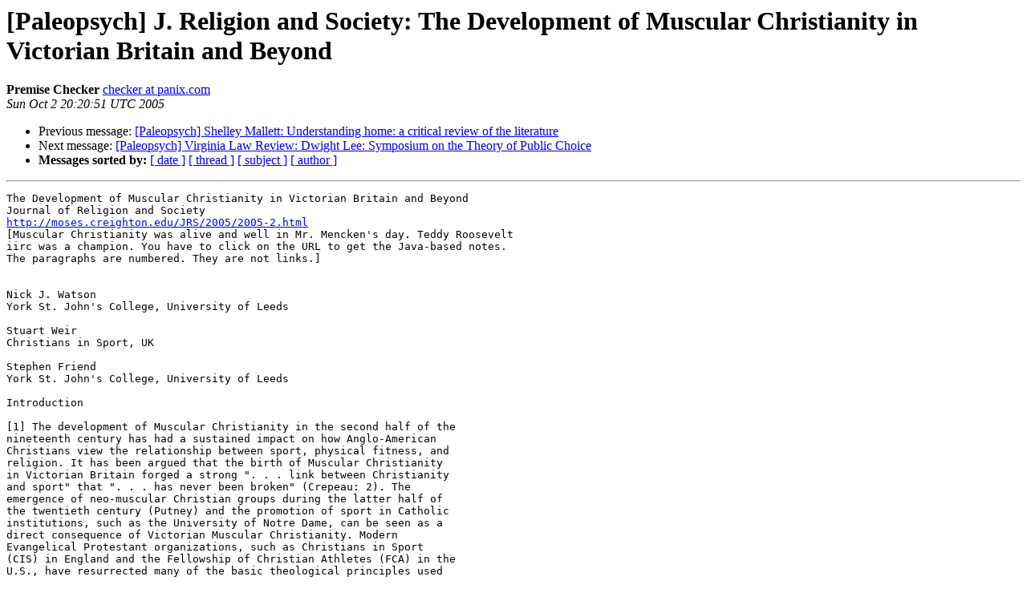

--- FILE ---
content_type: text/html
request_url: http://lists.extropy.org/pipermail/paleopsych/2005-October/004282.html
body_size: 26185
content:
<!DOCTYPE HTML PUBLIC "-//W3C//DTD HTML 3.2//EN">
<HTML>
 <HEAD>
   <TITLE> [Paleopsych] J. Religion and Society: The Development of Muscular Christianity in Victorian Britain and Beyond
   </TITLE>
   <LINK REL="Index" HREF="index.html" >
   <LINK REL="made" HREF="mailto:paleopsych%40lists.extropy.org?Subject=Re%3A%20%5BPaleopsych%5D%20J.%20Religion%20and%20Society%3A%20The%20Development%20of%20Muscular%0A%20Christianity%20in%20Victorian%20Britain%20and%20Beyond&In-Reply-To=%3CPine.NEB.4.63.0509301641400.22303%40panix3.panix.com%3E">
   <META NAME="robots" CONTENT="index,nofollow">
   <META http-equiv="Content-Type" content="text/html; charset=us-ascii">
   <LINK REL="Previous"  HREF="004281.html">
   <LINK REL="Next"  HREF="004283.html">
 </HEAD>
 <BODY BGCOLOR="#ffffff">
   <H1>[Paleopsych] J. Religion and Society: The Development of Muscular Christianity in Victorian Britain and Beyond</H1>
    <B>Premise Checker</B> 
    <A HREF="mailto:paleopsych%40lists.extropy.org?Subject=Re%3A%20%5BPaleopsych%5D%20J.%20Religion%20and%20Society%3A%20The%20Development%20of%20Muscular%0A%20Christianity%20in%20Victorian%20Britain%20and%20Beyond&In-Reply-To=%3CPine.NEB.4.63.0509301641400.22303%40panix3.panix.com%3E"
       TITLE="[Paleopsych] J. Religion and Society: The Development of Muscular Christianity in Victorian Britain and Beyond">checker at panix.com
       </A><BR>
    <I>Sun Oct  2 20:20:51 UTC 2005</I>
    <P><UL>
        <LI>Previous message: <A HREF="004281.html">[Paleopsych] Shelley Mallett: Understanding home: a critical review of the literature
</A></li>
        <LI>Next message: <A HREF="004283.html">[Paleopsych] Virginia Law Review: Dwight Lee: Symposium on the Theory of Public Choice
</A></li>
         <LI> <B>Messages sorted by:</B> 
              <a href="date.html#4282">[ date ]</a>
              <a href="thread.html#4282">[ thread ]</a>
              <a href="subject.html#4282">[ subject ]</a>
              <a href="author.html#4282">[ author ]</a>
         </LI>
       </UL>
    <HR>  
<!--beginarticle-->
<PRE>The Development of Muscular Christianity in Victorian Britain and Beyond
Journal of Religion and Society
<A HREF="http://moses.creighton.edu/JRS/2005/2005-2.html">http://moses.creighton.edu/JRS/2005/2005-2.html</A>
[Muscular Christianity was alive and well in Mr. Mencken's day. Teddy Roosevelt 
iirc was a champion. You have to click on the URL to get the Java-based notes. 
The paragraphs are numbered. They are not links.]


Nick J. Watson
York St. John's College, University of Leeds

Stuart Weir
Christians in Sport, UK

Stephen Friend
York St. John's College, University of Leeds

Introduction

[1] The development of Muscular Christianity in the second half of the
nineteenth century has had a sustained impact on how Anglo-American
Christians view the relationship between sport, physical fitness, and
religion. It has been argued that the birth of Muscular Christianity
in Victorian Britain forged a strong &quot;. . . link between Christianity
and sport&quot; that &quot;. . . has never been broken&quot; (Crepeau: 2). The
emergence of neo-muscular Christian groups during the latter half of
the twentieth century (Putney) and the promotion of sport in Catholic
institutions, such as the University of Notre Dame, can be seen as a
direct consequence of Victorian Muscular Christianity. Modern
Evangelical Protestant organizations, such as Christians in Sport
(CIS) in England and the Fellowship of Christian Athletes (FCA) in the
U.S., have resurrected many of the basic theological principles used
to promote sport and physical fitness in Victorian Britain.

[2] The basic premise of Victorian Muscular Christianity was that
participation in sport could contribute to the development of
Christian morality, physical fitness, and &quot;manly&quot; character. The term
was first adopted in the 1850s to portray the characteristics of
Charles Kingsley (1819-1875) and Thomas Hughes' (1822-1896) novels.
Both Kingsley and Hughes were keen sportsmen and advocates of the
strenuous life. Fishing, hunting, and camping were Kingsley's favorite
pastimes, which he saw as a &quot;counterbalance&quot; to &quot;. . . education and
bookishness&quot; (Bloomfield: 174). Hughes was a boxing coach and
established an athletics track and field program and cricket team at
the Working Men's College in London where he eventually became
Principal (Redmond). Not just writers but social critics, Kingsley and
Hughes were heavily involved in the Christian Socialist movement and
believed that the Anglican Church had become weakened by a culture of
effeminacy (Putney). Kingsley supported the idea that godliness was
compatible with manliness and viewed manliness as an &quot;antidote to the
poison of effeminacy - the most insidious weapon of the Tractarians -
which was sapping the vitality of the Anglican Church&quot; (Newsome: 207).
From this, the doctrine of Muscular Christianity was adopted as a
response to the perceived puritanical and ascetic religiosity of the
Tractarians, later known as the Oxford Movement.

[3] Aside from the religious motivations for the evolution and
advancement of Muscular Christianity, the Victorians' preoccupation
with health is arguably the most significant factor. &quot;No topic more
occupied the Victorian mind than Health . . . they invented, revived,
or imported from abroad a multitude of athletic recreations, and
England became in Sir Charles Tennyson's words, the world's game
master&quot; (Haley: 3). Haley suggests there were three main reasons for
the prominence of the concept of the healthy body in the
mid-nineteenth century.

[4] First, the Industrial Revolution brought about a Leisure
Revolution within the working class population (Cunningham) and played
a major role in focusing the Victorian psyche on health.
Paradoxically, the automation of industry had led to sedentary
lifestyles and as a consequence an exponential rise in cardio-vascular
and respiratory disease. In addition, poor conditions and long arduous
working hours in the factories resulted in many contracting
occupational diseases. Second, the nineteenth century witnessed a
number of major developments in medical science. The founding of
physiology as a distinct discipline separate from biological science,
and the emergence of physiological psychology engendered a holistic
understanding of health and an emphasis on the mind-body connection.
Third, and often less publicized, there was a real threat of war from
a number of European countries and the Americans. Responding to this,
the intelligentsia saw the need to protect the British Empire and
produce leaders that were well educated and &quot;manly&quot; (Haley). Kingsley
and Hughes, amongst other Protestant elite, saw Muscular Christianity
as an appropriate vehicle for advancing British imperialism and
increasing the health and well-being of the nation (Putney). Through
the medium of sport, Kingsley saw the potential for spiritual, moral,
and physical development:

. . . in the playing field boys acquire virtues which no books can
give them; not merely daring and endurance, but, better still temper,
self-restraint, fairness, honor, unenvious approbation of another's
success, and all that `give and take'of life which stand a man in good
stead when he goes forth into the world, and without which, indeed,
his success is always maimed and partial (Kingsley cited in Haley:
119).

[5] The aim of this essay is to provide an understanding of the
historical and theological development of Muscular Christianity in
Victorian Britain and how this has contributed to the relationship
that exists between Christianity and Sport today. Discussion will
focus on the historical and theological roots of the movement and its
manifestation in the late twentieth^ and twenty-first century.

Historical and Theological Roots of Muscular Christianity

[6] The origins of Muscular Christianity can be traced back to the New
Testament where St. Paul and others used athletic metaphors to help
describe the challenges of the Christian life (1 Corinthians 6:19;
9:24-25; and 2 Timothy. 4: 7).[1]&lt;1&gt; However, the explicit advocacy of
sport and exercise, in the guise of Muscular Christianity, did not
evolve until the mid-nineteenth century in Britain, and the source of
the idiom has been a point of debate amongst scholars (Redmond). It is
commonly accepted that a review of Charles Kingsley's Two Years Ago
(1857) for the Saturday Review, written by the cleric T.C. Sandars was
the first place the term appeared (Simon and Bradley). Ironically,
Kingsley abhorred it and wrote a vitriolic response to the author who
had used &quot;. . . that painful, if not offensive term, `Muscular
Christianity'&quot; (Haley: 109). Thomas Hughes, a friend and supporter of
Kingsley, then used the concept in a follow-up to Tom Brown's
Schooldays (1857), called Tom Brown at Oxford (1861). In contrast to
Kingsley, who seemed worried about the negative connotations that may
have been attached to the secular phrase &quot;muscular&quot;, Hughes used it to
promote the athleticism that was so pervasive in his novels (Winn).
This said, Rosen notes that he was careful to clearly distinguish the
concept of &quot;muscular Christians&quot; from the &quot;musclemen&quot; (athletes
without Christian beliefs): &quot;the only point in common between the two
being, that both hold it to be a good thing to have strong and
well-exercised bodies . . . Here all likeness ends&quot;, the Christian
belief is &quot;. . . that a man's body is given him to be trained and
brought into subjection and then used for the protection of the weak,
the advancement of all righteous causes&quot; (Hughes: 99).

[7] Interestingly, Redmond has noted that a closer examination of
other children's literature long before the birth of the concept in
Kingsley and Hughes shows that the general thesis of Muscular
Christianity was implicit within works published between 1762 and
1857. The work of writers, such as J.J. Rousseau, William Clarke,
Dorothy Kilner, William Howitt, and S.G. Goodrich all possess glimpses
of the Christian muscular gospel that flowered in the literature of
Kingsley and Hughes. In his classic, Emile (1762), Rousseau emphasizes
the importance of physical education in the development of moral
character: &quot;Give his body constant exercise, make it strong and
healthy in order to make him good and wise . . . The lessons the
scholars learn from one another in the playground are worth a hundred
fold more than what they learn in the classroom&quot; (cited in Redmond:
9). In conclusion, Redmond suggests neither Kingsley nor Hughes can be
accredited with the original &quot;athletic gospel&quot; but they &quot;reaped the
harvest&quot; that gave birth to the Muscular Christian movement during the
Victorian period.

[8] Their personal lives, education, and political and theological
affiliations heavily influenced Kingsley's and Hughes' ideas. The
period between 1850-1900 was characterized by social unrest and
political instability in the form of labor unrest in the working class
population and serious problems with public health (Clark). Both
Hughes and Kingsley had been sympathizers of Chartism, a political
movement that developed in response to the social injustices suffered
by the working classes. As a rector and author of social novels such
as Yeast (1848), Westward Ho! (1855), and Alton Locke (1850), Kingsley
became widely known as the &quot;Chartist clergyman&quot; (McGlynn). Following
the House of Commons' decision to reject the Chartist Petition in 1848
and the subsequent demise of Chartism, Kingsley and Hughes continued
to support the grievances of the working classes as leading proponents
of Christian Socialism. They joined forces with other Christian
Socialist thinkers such as F.D. Maurice (1805-1872), J.M. Ludlow
(1821-1911), and Thomas Arnold (1795-1842). It was Ludlow who
convinced Kingsley and Maurice that Christianity and Socialism could
be integrated to offer an antidote to the political doctrine of
Chartism (Bloomfield).

[9] Although the Christian Socialist movement had a similar goal as
Chartism, its primary focus was on providing solutions to social ills
through educational and moral change, not change in political
legislation (Norman). At the time, this was a radical idea. Before the
late 1840s, the Church of England's attitude to implementing social
reform was conservative with leading evangelicals emphasizing the
hierarchical class system, thus marginalizing the poor and
downtrodden. They saw poverty as being self-inflicted through various
sins such as self-indulgence and intemperance (Parsons). The class
system was also reinforced during the late nineteenth century by the
fashionable concept of Social Darwinism. In short, the primary concern
of the Victorian Church of England before the mid-nineteenth century
had been to &quot;save the lost&quot; (i.e., to win converts) with concern for
social welfare often coming a poor second.

[10] The Christian Socialists heavily criticized the Church's advocacy
of the classic political economy and hierarchical class structure,
which had contributed to the dehumanizing and neglect of the working
class population during the early nineteenth century (Norman). In
respect to Muscular Christianity, Kingsley had stressed the social
benefits that accrue from participation in athletic activities,
especially in terms of demolishing class divisions. Nevertheless, the
Christian Socialist idea of a classless society often concealed &quot;. . .
a deeper belief in the class system and in the bourgeois hegemony&quot;
which is personified by the middle-class boys depicted in Hughes' Tom
Brown's Schooldays (Allen: 120). And although implicit, there seems to
be what Allen calls a &quot;conceptual dilemma&quot; in Hughes' classic work,
between &quot;the classless democracy of the athletic body and the
hierarchical structure of the class system&quot; (120-21). This tension was
also evident in what Hargreaves calls a &quot;leadership cult,&quot; which
existed in middle-class public schools where society's leaders were
being nurtured.

[11] The Christian Socialists, a small but very influential group of
academics and Protestant clergy, disseminated their ideas primarily
through two journals, Politics of the People (1848-1849) and The
Christian Socialist (1850-1851). F.D. Maurice, who is recognized as
the movement's most influential and leading thinker, also founded the
Working Men's College in London in 1854, which ran evening classes,
thus acting as a vehicle to educate the working class people. The
theology that underpinned the Christian Socialist thesis and which
complemented Muscular Christianity can be mainly attributed to
Maurice. Heavily influenced by the idealism of Coleridge he believed
that the Kingdom of God should be accessible to all members of
society, a theology of universal brotherhood (Norman). In Maurice's
book The Kingdom of God (1838) and in a later controversial
publication Theological Essays (1852), he championed an Incarnational
theology, which provided an elevated view of humanity with a stress on
the importance of educating the masses to recognize their place in
God's Kingdom.

[12] During the first half of the nineteenth century, there had been
an emphasis on the Atonement within theological circles. Nevertheless,
the advent of the Christian Socialist movement, especially in the work
of Maurice, saw a shift &quot;. . . to promote the study of social and
political questions in the light of the Incarnation&quot; (Norman: 30).
This it was argued, has a sound biblical basis in the teachings of
Jesus (e.g., Mark 3:20-30; Matthew 12:25-32; Luke 4) and provided the
basis for Kingsley's theological position, which recognized the
significance of the embodied soul, and in turn the goodness of
athleticism and physical strength in the formation of character.
Donald Hall has noted that the frequent reference to the body in the
Politics for the People and other Christian Socialist literature
provides evidence that &quot;. . . the metaphors and pedagogical goals of
the Christian Socialists and muscular Christians are inextricably
linked&quot; (48). This highlights the importance and significance of
Hughes and Kingsley's work within the Christian Socialist movement and
its impact upon social and cultural change during the Victorian
period. Of the two, Kingsley has written more on the muscular
Christian ethic and deserves the credit for providing Muscular
Christianity &quot;. . . with a cohesive and conscious philosophy,
consisting equally of athleticism, patriotism, and religion&quot; (Putney:
12).

[13] It can be argued that the most significant idea to evolve from
Kingsley's corpus of writings is &quot;Christian manliness.&quot; His doctrine
of masculinity had been originally based upon his &quot;. . . instincts
which told him that the life of a clergyman was compatible with
married life and with that of a sportsman&quot; (Haley: 111). From this, he
sought to provide philosophical and theological justification for his
feelings and borrowed from a diverse group of thinkers. The
philosophical lineage of Kingsleyan masculinity is derived from
Plato's concept of thumos, which he interpreted as a primal manly
force involved in sex, morality, and fighting (Rosen). Although
Bloomfield acknowledges that it is speculative, she suggests
Kingsley's work may have also been influenced by the mystical and
occult philosophy of Emanuel Swedenborg (1688-1772). There are a
number of clear parallels in their work and perhaps most significantly
their &quot;. . . desire - to seek the relationship between soul and body&quot;
(173). Due to the influence of Plato's mind-body dualism and the
liberal philosophy of Swedenborg in his work, his more orthodox
contemporaries frequently accused Kingsley of Neo-Platonism and
Pantheism, an accusation that he angrily refuted. These philosophical
roots were formed while he was reading Classics at Cambridge
University, where he gained a first class degree. He then developed
and focused his ideas into a doctrine of social action and reform
through reading the works of, and collaborating with essayist and
social historian Thomas Carlyle (1795-1881) and theologian F.D.
Maurice.

[14] Carlyle had been influenced by the German Romanticist thought of
Herder and Goethe. In trying to synthesize what Kant had described as
the noumena and phenomena, Johan Gottfried von Herder (1744-1803) had
promoted the &quot;. . . veneration of the body as being natural, beautiful
manifestation of life and vitality, a vehicle through which, by means
of gesture, the soul could speak&quot; (Bloomfield: 180). Hence, it is
possible to trace certain elements of German Romanticism in the
thought of Kingsley. Haley proposes that Kingsley's notion of the
muscular Christian or &quot;healthy hero&quot; was primarily based upon three of
Carlyle's ideas: the body is an expression of the spirit and therefore
the obedience to healthy impulse is a sign of constitutional harmony;
the state of health is acknowledgment of the laws of nature and
compliance with these laws; and heroism is a life of action made
possible by observing the laws of health (111-12). In light of this,
neither Kingsley, Maurice, or Hughes accepted the entire &quot;vague
theistic gospel&quot; of Carlyle, but nevertheless it had a significant
impact upon their work. Primarily, it was the &quot;. . . angry Old
Testament rhetoric of Carlyle's social criticism,&quot; which was a &quot;. . .
brutally direct stimulus to social action and intervention&quot; that most
significantly influenced the Christian socialist theology of Maurice
and his associates (Vance: 59).

[15] In Alderson's analysis of Christian manliness in Kingsley's novel
Alton Locke (1850), he contends that &quot;the imperatives of a
counter-revolutionary and Protestant culture . . . enabled the
Kingsleyan sense of the ideal male body to become so central to the
masculine self-definition of Britain's rulers&quot; (43-44). In addition to
the fears within the Protestant elite of the feminization of the
Victorian Church, the rise of evolutionary theory and in the late
nineteenth century Freudian and Jungian psychologies also helped
strengthen Kingsley's notion of masculinity (Rosen). The doctrine of
masculinity has been absorbed into the &quot;deep structure&quot; of society and
continues to have a pervasive influence in athletics, religion, and
men's movements within modern Anglo-American culture. For example,
twentieth century men's movements that &quot;seek to rid men of the
problems of pre-sixties' macho and post-sixties' sensitivities&quot; owe
much to Kingsley (Rosen: 39-40). And in relation to sports
participation, Harris proposes that &quot;. . . the muscular novel
according to Kingsley and Hughes contributed to the immense vogue of
athletics from the late sixties onwards&quot; (11).

[16] In light of the widespread and prolonged influence of Kingsley's
notion of the muscular Christian, there were notable Victorian and
post-Victorian writers, such as Gerard Manley Hopkins (1844-1889) and
E.M. Forster (1879-1970), who strongly disagreed with Kingsley's ideas
(Putney). Forster suggested that those educated within the movement
ended up with &quot;well-developed bodies . . . and underdeveloped hearts&quot;
(5). Likewise, in a contemporary analysis of values, sport, and
education, Grace suggests, &quot;the irony of muscular Christianity is that
it elevated sport more than the Gospels&quot; (17). There were also staunch
criticisms from a number of leading professors within American
academia, especially before 1880. A major reason for this was the
American Civil War. Soldiers hardly needed to prove their manliness on
a playing field after demonstrating it on the battlefield and thus
often derided the concept of Muscular Christianity (Putney).

[17] One of the key figures in the Oxford Movement, Catholic
theologian John Henry Newman (1801-1890), had also publicly voiced his
criticisms of Kingsley's philosophy. In his novel Westward Ho! (1855),
Kingsley attacked the Catholic Church, and specifically its asceticism
and condemnation of the flesh, and judged what he called &quot;Mariolatry&quot;
as a major reason for the feminization of Victorian culture
(Schiefelbein). According to Schiefelbein, this points out that
Kingsley himself had been prone to confusion between his ascetic
impulses and his sexual desires. The result was the most unfortunate
(for Kingsley!) and infamous Kingsley-Newman controversy, which
centred on a disagreement over the anthropological nature of man.
Kingsley promoted a vision of the &quot;divineness of the whole manhood,&quot; a
synthesis of mind and body, and an education wherein &quot;. . . one did
not need to attend a university to form a manly character&quot; (Haley:
119). While Newman agreed with Kingsley's understanding of the
wholeness of man, he rejected his anti-intellectualism and emphasis on
the corporeal dimension within the Christian life. In agreement with
Newman, Fasick has argued against Kingsley's &quot;hyper-masculinity&quot;
commenting, &quot;despite his homage to gentleness and patience, Kingsley's
real attraction is apparently to the displays of power and aggression
with which he adorns his novels&quot; (109). Haley notes that Newman
adopted a more sophisticated approach arguing, &quot;the man of philosophic
habit has `illumination,' not an inborn, infallible guide to conduct,&quot;
which in turn differentiated between manliness and what Newman called
gentlemanliness (Haley: 118). Kingsley had frequently criticized a
number of High Anglican and Catholic clergy, but when he personally
attacked Newman, Newman was quick to respond producing Apologia Pro
Vita Sua (1864), a rigorous defense of Catholicism. In the eyes of the
intelligentsia, this won Newman the debate, much to Kingsley's
embarrassment (Putney).

The Fruits of Muscular Christianity: Socio-Cultural Developments in
Victorian Britain

[18] Following the rise of Chartism and Christian Socialism, and
shifting theological perspectives during the mid-Victorian period, a
significant number of the Protestant elite, especially Kingsley and
Hughes, advocated the use of sports and exercise to promote the
harmonious development of mind, body, and spirit (Hall, 1994).
Mathisen identified four models of Muscular Christianity that had
developed from the ideas of Hughes and Kingsley by the end of the
nineteenth century. These are the classical model, evangelical model,
the YMCA model, and the Olympic model. The promulgation of sport and
physical pursuits in English Public Schools such as Rugby, Eton, and
Uppingham, was arguably the most significant socio-cultural
development to evolve from &quot;classical&quot; Muscular Christianity.

[19] During the late 1850s, the tenets of Muscular Christianity became
an integral part of the public school educational system. The primary
reason was to encourage Christian morality and help develop the
character of the future captains of industry and political leaders,
and in turn strengthen the British Empire (Wilkinson). Edward Thring
(1821-1887), headmaster of Uppingham between 1853-1857, sums this up
when he states, &quot;the whole efforts of a school ought to be directed to
making boys, manly, earnest and true&quot; (Rawnsley: 12). The main impetus
for the integration of the muscular Christian ethic into Public
Schools was Thomas Hughes' book[2]&lt;2&gt; Tom Brown's School Days (1857),
a story of a boy whose character was shaped playing sport at Rugby
School. Hughes had been heavily influenced by Rev. Dr. Thomas Arnold,
his headmaster at Rugby during the 1830s, who instilled in him &quot;. . .
a strong religious faith and loyalty to Christ&quot; (Brown: x). Although,
it is Arnold that is most frequently cited in the literature as the
driving force behind sports in public schools, the Rev. George Cotton
had masterminded the sports program at Rugby School under Arnold.
Cotton was perhaps the prototype of what Mangan called &quot;a novel kind
of school master - the athletic pedagogue&quot; (23).

[20] The Muscular Christianity movement within public schools relied
heavily upon the notion of Kingsleyan manliness. The sport of rugby
was particularly popular as it gave plenty of opportunity to &quot;take
hard knocks without malice&quot; (Mason 1981), a desirable trait in
possible future leaders of industry and the military. Rugby, Dobbs
suggests, was almost the perfect game for the promotion of Muscular
Christianity, and if it had not already existed leaders of the
movement would have invented it:

If the Muscular Christians and their disciples in the public schools,
given sufficient wit, had been asked to invent a game that exhausted
boys before they could fall victims to vice and idleness, which at the
same time instilled the manly virtues of absorbing and inflicting pain
in about equal proportions, which elevated the team above the
individual, which bred courage, loyalty and discipline, which as yet
had no taint of professionalism and which, as an added bonus, occupied
30 boys at a time instead of a mere twenty-two, it is probably
something like rugby that they would have devised (89).

[21] Dobbs' reference to rugby as an activity that would distract boys
from vice and idleness was closely associated to the two
unmentionables of the Victorian period: masturbation and homosexuality
(Dobre-Laza). It was hoped that &quot;games and religious worship . . .&quot;
would &quot;. . . offer the Muscular Christian substitute gratifications
for sexual desire . . .&quot; which may otherwise be expressed in the
perceived vice of masturbation (Harrington: 50). Homosexuality was
also a major concern of public school masters. Holt has commented that
&quot;. . . at precisely the moment when the new norms of maleness were
coming into force, the incarnation of the opposite of `manliness' was
defined in the form of homosexuality, which for the first time was
generally designated a crime in 1885&quot; (90). Thus, Kingsleyan
masculinity acted as the antithesis of homosexuality and aesthetics
during the Victorian age (Dobre-Laza).[3]&lt;3&gt;

[22] A number of modern sports historians are skeptical about the
motivations behind the original muscular Christians and the
implementation of these ideas in nineteenth century public schools.
For example, Baker (2000) argues that the ideologies behind the
promotion of sport in Victorian Schools were primarily related to
class, the Protestant work ethic, and the idea of manliness that was
pedaled as an antidote to the feminization of the Church. As Grace has
argued, Baker presents a purely functionalist thesis, which has some
merit but is a rather narrow and simplistic analysis of a movement
that has offered much to our understanding of sport and Christian
values. In summary, the birth of Muscular Christianity in nineteenth
century public schools has been one of the most significant factors in
the development of sport and physical training in our modern
educational systems (Mechikoff and Estes).

[23] A form of Muscular Christianity was also adopted as an
evangelical tool by a number of individuals and groups during the
Victorian period. C.T. Studd (1860-1931), a world-renowned cricketer
and leader of the so called Cambridge Seven, and the American lay
evangelist Dwight L. Moody (1837-1899), both recognized the
compatibility of sport and Christianity. However, their philosophy was
not directly in line with &quot;classical&quot; Kingsleyan Muscular
Christianity, which was largely a liberal and high Church phenomenon.
As evangelicals, they emphasized that sport, although a valid
recreational activity, was unimportant compared to gospel ministry.
The story of Scotsman Eric Liddell, Olympic athlete, international
rugby player, and Christian missionary in the early 1920s, powerfully
depicted in the Academy award winning film Chariots of Fire (1981),
closely resonates with the type of Muscular Christianity advocated by
Studd and Moody. Liddell's decision not to race on a Sunday, due to
his Christian faith (Exodus 20: 8), so missing the 100 meter final of
the 1924 Olympics and his decision to give up a distinguished
athletics career to become a missionary in China (Liddell),
demonstrates many of the virtues of the muscular Christian ethic.
Vance highlights that Liddell was a popular speaker at evangelical
rallies and in universities where students were keen to listen to the
testimony and ideas of the &quot;flying Scotsman,&quot; and that Liddell has
&quot;carried the neo-evangelical version of what was essentially Victorian
Christian manliness into the middle of the twentieth century&quot; (172).

[24] Muscular Christianity also influenced the founding of the British
Young Men's Christian Association (YMCA) in London in 1844 by George
Williams. However, at its inception the YMCA emphasized &quot;. . .
bible-study, prayer and education&quot; and had frowned upon sport and
athletic activities as an unwanted distraction from evangelism. But
they found it increasingly difficult to retain members due to
competition with these secular attractions (Vance: 168). Over the next
twenty to thirty years more liberal views crept into the philosophy of
the YMCA, which had previously been characterized by evangelical
piety. Towards the end of the nineteenth century Kingsleyan manliness
became a pervasive theme in evangelical literature and rhetoric, and
the concept of Muscular Christianity was thoroughly institutionalized
into Victorian culture and the YMCA (Rosen). The result was the
proliferation of gymnasia and health and fitness programs within the
YMCA on both sides of the Atlantic.[4]&lt;4&gt;

[25] The main impetus for the founding of the YMCA in Britain had been
the unhealthy social conditions arising from the industrial
revolution. Young men, who had previously worked in a rural setting,
worked ten to twelve hours a day, six days a week, in factories with
generally appalling conditions. Shortly after the founding of the YMCA
in Britain, a number of American Protestant ministers from various
denominations, along with Captain Thomas Sullivan, formed a YMCA in
Boston in 1851. This was based upon the British model and in time led
to the development of the YMCA in numerous major American cities. Two
hundred and five were established across the states by 1860 (Putney).
The lay evangelists Dwight L. Moody and John Mott (1865-1955) were
heavily involved with the American YMCA during the latter half of the
nineteenth century. Many young men were sent abroad as missionary-like
YMCA secretaries and war workers. This was a major dimension of the
significant missionary outreach by Christian Churches around the turn
of the century (YMCA).

[26] In terms of promoting Muscular Christianity, Dr Luther H. Gulick
(1865-1918), an instructor in the YMCA Training School in Springfield,
MA, was perhaps the most influential figure within the YMCA (Putney).
Gulick created the distinctive triangular emblem of the YMCA that
conceptualized fitness as an integration of mind, body and spirit, and
in turn emphasized their muscular Christian ethos. Putney suggests
that Gulick campaigned to &quot;. . . Christianize the gym&quot; (Putney: 71)
and in turn reinforced the growing relationship between sport and
Christianity. The founding of the Boys' Brigade by Sir William
Alexander Smith (1854-1914) in Glasgow in 1883 further strengthened
the synthesis of sport and Christianity during the Victorian era.
Sport and other activities were used in addition to drills as a means
of building Christian manly character. Smith identified the use of
outdoor adventure in building character and manliness, and was
intrigued by the scouting methods used by soldiers in the Boer war.
This led to Smith asking Sir S.S. Baden Powell (1857-1941), a hero of
the war, to re-write his Aids to Scouting for the Boys Brigade.
Eventually, this resulted in the publication of Scouting for Boys
(1907) and the formation of the Boy Scouts in Britain in 1897, an
independent organization, which unlike the Boys Brigade evolved into a
mainly secular organization (Vance). The Americans soon followed suit
with a number of YMCA staff members playing a key role in establishing
the Boy Scouts of America in 1910 (YMCA).

[27] Commenting on the significance of the YMCA and the movement of
Muscular Christianity in which it is embedded, the prominent American
psychologist G. Stanley Hall stated with great insight that &quot;among all
the marvelous advances of Christianity either within this organization
[the YMCA] or without it . . . the future historian of the Church will
place this movement of carrying the gospel to the body as one of the
most epoch making&quot; (377). Over the last one hundred and fifty years
the YMCA has evolved into a worldwide organization and respected
Christian institution that has made a significant contribution to the
promotion of sport and physical training in a Christian context.

[28] The development of the Modern Olympic Games in 1896 by Baron
Pierre de Coubertin (1863-1937) also had strong links with the
ideology of Muscular Christianity. Notably, early in his life de
Coubertin had contemplated entering the priesthood, having been
brought up in the Roman Catholic tradition and attending a Jesuit
school. However, he could not accept the dogma of the Church and
advocated what has been termed &quot;the religion of humanity&quot;[5]&lt;5&gt; (Baker
2001: 15). Nevertheless, &quot;Coubertin wrote in his memoirs that for him
`. . . sport is religion with Church, dogma, cult . . . but especially
with religious feeling', thus Coubertin . . . clearly had a religious
understanding of Olympism&quot; (Kortzfleisch: 231-36). Widund has also
noted the similarities between de Coubertin's understanding of the
Olympic ethos and St. Paul's writings, which encourage us to run the
&quot;good race&quot; (1 Corinthians 9:24-25). Addressing the members of the
International Olympic Committee at a banquet in London, de Coubertin
said &quot;the importance of these Olympiads is not so much to win as to
take part . . . The important thing in life is not the triumph but the
struggle. The essential thing is not to have won but to have fought
well&quot; (Widund: 11). This became the core message of the modern Olympic
movement and was borne in part from de Coubertin's engagement with the
Muscular Christian ideal.

[29] After reading a French translation of Thomas Hughes' Tom Brown's
Schooldays and consequently visiting Rugby School, de Coubertin saw
the athletic traditions of the English public schools system as a
vehicle for rebuilding the character of France after the
Franco-Prussian war (Vance) and as a perfect model for the rebirth of
the Ancient Olympics (776 B.C.). In his own words, the philosophy of
the games was &quot;to unite ancient spirit and modern form&quot; (Lammer: 107).
He viewed the sports arena as &quot;. . . a laboratory for manliness . . .
an incomparable pedagogical tool . . . and it was all the invention of
the Reverend Thomas Arnold. The Rugby School experiment, he said
[inaccurately!], gave birth to `muscular Christianity' . . . a Greek
formula perfected by Anglo-Saxon Civilization&quot; (cited in Lucas: 51).
In his Pedagogie Sportive (1934) de Coubertin credits Kingsley and
Arnold as totally altering the direction and definition of
non-professional sport (Lucas). This is certainly true and our next
task is to briefly outline how Muscular Christianity has impacted upon
the modern world where &quot;. . . the invocation of God and Christ in the
world of sports has reached epidemic proportions&quot; (Crepeau: 2).

The Legacy of Muscular Christianity in the Modern World

[30] Sport in the modern world has become what Pope John Paul II
states is a &quot;. . . paradigm of mass psychology&quot; that permeates all
levels of contemporary society (in Feeney: 80). The Pope himself
enjoyed swimming, skiing, and mountain climbing during his younger
years, and is a strong advocate of the philosophy of Muscular
Christianity (Feeney). In an address to the National Olympic Committee
in Rome in 1979 he commented, &quot;the Church has always been interested
in . . . sport, because she prizes everything that contributes
constructively to the harmonious and complete development of man, body
and soul&quot; (in Feeney: 60). Just prior to the 2004 Athens Olympics, the
Vatican recognized the importance of promoting ethics in sports and
formed an office for &quot;Church and Sport&quot; within the pontifical Council
for the laity. The Council's statement states that the new office will
strive to foster &quot;a culture of sport&quot; that is &quot;an instrument of peace
and brotherhood among peoples&quot; (Glatz: 12).

[31] In line with this, many Catholic colleges and universities, such
as the University of Notre Dame, have emphasized the importance of a
holistic education that includes sport and athletic activities.
Notably, Lawrence Dallaglio, the English rugby union ex-captain who is
often venerated for his leadership qualities and who epitomizes
&quot;manliness,&quot; is a former pupil of Ampleforth College, an English
Catholic boarding school. Following the tradition of the nineteenth
century public schools, the college is renowned for its sporting
prowess, especially its twelve rugby teams. Their mission statement is
imbued with the ideals of Victorian Muscular Christianity:

To share with parents in the spiritual, moral and intellectual
formation of their children . . . to work for excellence in all our
endeavours, academic, sporting and cultural . . . to help Ampleforth
boys and girls grow up mature and honourable, inspired by high ideals
and capable of leadership, so that they may serve others generously.

[32] The use of sports and outdoor pursuits as a method of instilling
character in leaders has not been restricted to academic institutions.
A Devon based Bible College, the Riverside Christian Centre, has
recently incorporated &quot;extreme sports&quot; into its curriculum. Sports
such as rafting, potholing, abseiling, white-water canoeing and
surfing are used as &quot;. . . part of the development of Christian
leaders of the future&quot; (Saunders 2003a). This is further evidence of
the resurgence of the original muscular Christian ethic adopted by
nineteenth century public school headmasters. In part, this has
contributed to the establishment of academic research centers, such as
The Centre for the Study of Sport and Spirituality at York St. John
College, England. Other institutions have developed sports ministry
centers that offer undergraduate and postgraduate courses in sport and
theology.

[33] In the United States, the University of Notre Dame and Neumann
College formed a sports ministry partnership &quot;. . . with the goal of
bringing a faith-based approach to Catholic youth sports programmes in
parishes across the country . . . a renewal of Catholic youth sport
organizations . . . in the 1920s and 1930s&quot; (The Mendelson Centre and
Neumann College). A key part of this venture has been the
establishment of the Centre for Sport, Spirituality and Character
Development at Neumann College and the Mendelson Centre for Sports,
Character and Community at the Notre Dame campus. Dr. Edward Hastings
and Len DiPaul, co-directors of the Centre for Sport Spirituality and
Character Development, have &quot;. . . a vision of sports as an
educational enterprise which promotes the inescapable spiritual and
ethical dimension that exists within athletics.&quot; The center offered
one undergraduate and two undergraduate modules, titled Sport and
Spirituality, The Soul of Athletics and The Spiritual, and Moral
Dimensions of Athletics respectively.

[34] Similarly, the British Protestant Evangelical organization
Christians in Sport (CIS) has recently established a one-year course
at All Nations Christian College, called Sports and Intercultural
Leadership Studies, which is validated by the Open University as a
Certificate of Higher Education. Modules offered on the course are
Theology of Sport, Sports Mission, and Sports Leadership. Graham
Daniels, General Director of CIS, suggests the course will allow
graduates to view the world of sport as a mission field. With around
twenty-five million people participating in sport in England during
April 2003, Daniels sees it as imperative not to &quot;. . . take
Christians out of this mission field!&quot; (Saunders 2003b:7).

[35] As sport is a major socializing agent in the western world,
evangelical groups such as CIS, have been quick to pick up the mantle
of the original muscular Christians. Many Protestant evangelical
organizations have been founded in the United States. The Fellowship
of Christian Athletes (FCA), Athletes in Action (AIA), and Pro
Athletes Outreach (PAO) are three of the largest, and are active in
nearly all intercollegiate athletic programs (Crepeau) - an approach
wholeheartedly sponsored by the famed evangelist Billy Graham.
Graham's regular use of famous sports people in his crusades became a
significant mode of evangelical Muscular Christianity from the 1940s
until the 1990s (Ladd and Mathisen). Organizations such as the CIS,
FIA, and others are active worldwide, sending &quot;Sports Ministers&quot; to
third world countries such as Africa, Latin America, and south-east
Asia, to deliver the gospel message.

[36] Literature in this area is limited; however, recent publications
such as Sports Outreach: Principles and Practice for Successful Sports
Ministry (Connor) and Into the Stadium: An Active Guide to Sport
Ministry in the Local Church (Mason 1982) acknowledge a growing
interest. Many well-known sportsmen and women have used their status
and popularity as a means of witnessing for their Christian faith.
Examples are Olympic triple-jump champion Jonathan Edwards, European
golfer Bernhard Langer, and ex-track athlete Kriss Akabusi, who have
all been actively involved with CIS and have published autobiographies
or biographies describing their lives as Christians in elite sport.

[37] Triple jumper, Jonathan Edwards is perhaps the most well known
Christian sports person in Britain and has often been portrayed as a
modern-day Eric Liddell (Folley). As the British trials for the 1988
Seoul Olympics were on a Sunday, Edwards bravely decided to follow in
the footsteps of Liddell and not compete. The media created a furor,
much to Edwards' surprise, but some writers clearly saw virtue in
Edwards' actions:

A religious athlete is a contradiction in terms in our psyched up,
hyped up, drugged up days of sport. Eric Liddell, of Chariots of Fire,
was already an anachronism when he refused to compete on a Sunday in
the Paris Olympic games. But that was 1924 when there were still a few
Christians left in Britain. They have become an endangered species who
surprise the rest of us with their eccentric belief in God and the
soul and other such things you can't buy with a credit card. Jonathan
Edwards might as well be a time traveller, hundreds of Years old,
who's come along in his personal Tardis to shake things up a bit
(cited in Folley: 56-57).

[38] Edwards clearly saw his Christian beliefs as more important than
sport and money, I am sure to the delight of many evangelicals! He
admitted at the time that his decision had not been directly
influenced by the story of Liddell and that he was flattered at the
comparisons that had been made to the great Scot. He had much respect
for Liddell, &quot;. . . an exceptional man . . . who won Olympic gold, but
we remember him as a man of faith . . . He committed himself to serve
God and, though he could have used success by staying in Scotland and
sharing the gospel, he bravely went as a missionary to China&quot; (Folley:
61). Nevertheless, in time Edwards reconsidered and decided to compete
on what he had previously viewed as the one true holy day in the week.
Using Romans 14:15, which states that &quot;one man considers one day more
sacred than the other; another man considers every day alike&quot; he
argued that modern-day Christians are not under any requirement to
observe the Old Testament law of the Sabbath (Exodus 20:8). This
decision provoked a mixed response from family, friends, media, and
the sporting world.

[39] Aside from the question of competing on Sunday, there is no doubt
that Edwards has had a tremendously positive influence on the world of
sport and wider culture. Having recently retired from professional
athletics, Edwards continues to use the platform his fame and
popularity have provided to promote the gospel if not always through
explicit evangelism. Like Liddell, he has often spoken at evangelical
conferences, and on Easter Sunday 2003 presented the well-known BBC
program Songs of Praise. Recently, Edwards has also become a member of
a board that oversees standards of taste and decency on television and
radio (Buckeridge). To a much lesser degree, this is reminiscent of
the work of Kingsley and Hughes, who also strove to reinforce
Christian ideals and implement social reform within Victorian culture.

[40] Through the example of his life in sport and beyond, Edwards and
other Christian athletes provide a welcome response to the &quot;. . .
egotism, cynicism, nihilism . . . obsessive focus on money, and win at
all costs mentality&quot; (Spencer: 143) that is so pervasive in modern
sport. Paradoxically, recent scandals surrounding athletes at the
explicitly Christian Baylor University, &quot;. . . who have been pursuing
a very public quest to become America's Protestant Notre Dame&quot;
(Armstrong: 1), emphasize the disparity between the muscular Christian
ideal and today's dominant sports ethic, especially in the United
States. Revelations of under-the-table scholarships and drug use have
caused much embarrassment. In America it is common place for &quot;. . .
coaches and players to make the sign of the cross and spew references
to their faiths during post-game jubilation . . . and from their
celebrity pulpits . . . encourage their followers to subscribe to
their faiths&quot; (Elliott: 1-2). However, it is legitimate to ask how
much of this outward witness is demonstrated in athletes' personal
lives. Although a high percentage of Americans assert a belief in God,
this is not reflected in &quot;. . . ethical conduct inasmuch as many sense
that the nation is in moral discord&quot; (Spencer: 145). Writing in
Christianity Today, Armstrong suggests a need for a twenty-first
century Thomas Arnold to resurrect the genuine Muscular Christian
message in American sport and education:

. . . the darker side of the &quot;athletic ethic&quot; [in the United States] .
. . has little to do with an excess of evangelistic zeal, and
everything to do with the usual muck of life in a country too rich and
self-indulgent for its own good. Perhaps the memory of the original
ideals will spark some modern reformer to usher school athletics, as a
prodigal son, back to the father (4).

[41] The decline in ethical and moral standards within professional
sport has predictably been absorbed into the Olympic Games. Modern day
Olympics have been polluted with drug-taking, political boycotts and
cheating. Volkwein attributes this primarily to professionalization
and commercialization of top-level sport, which has distorted the
notion of fair play and the true spirit of sport advocated by de
Coubertin at the end of the nineteenth century. Following the rising
tide of world terrorism, fuelled by religious fundamentalism, there
were serious concerns raised over the safety of athletes and
spectators at the 2004 Olympics in Athens (e.g., Bone and McGrory).
Fortunately, no such terrorist atrocities occurred. Predictably, there
were a number of high profile drug scandals that tainted the games.
Embarrassingly for the hosts, it was the controversy surrounding the
Greek sprinters, Kostas Kenteris and Katerina Thanou, which received
the most media attention (e.g., Bose). Despite these depressing facts,
the bond between Christianity and the modern Olympics has certainly
not been severed. The Olympic Charter includes a reference to freedom
of religious worship, which has led the Church and evangelical sports
organizations to recognize the opportunity for witness and service at
major sporting events (Weir).

[42] Explicit Christian ministry at major sporting events started at
the 1972 Munich Olympics, with chaplains providing an &quot;unofficial&quot;
service to athletes. However, major events ministry did not begin
until 1988, at the summer Olympics in Seoul and the Winter Olympics in
Calgary, Canada. The International Bible Society produced an
evangelistic booklet in the form of a souvenir program for the 1988
games, which proved to be a major success and a significant
development in the history of sports ministry. From this, the use of
&quot;non-crass&quot; evangelical literature was a key strategy at the 2000
Sydney Olympics. Christian publishers also created many other
resources for the 2000 games, such as CDs, websites, and Sports New
Testaments. More than one million Christian sports resources were
distributed during the period leading up to the Sydney games and
perhaps most notably two-hundred and twenty-five thousand Sports New
Testaments were sold. Christian outreach also played a major role with
approximately forty-five denominations and para-Church ministry groups
and seven hundred Churches involved in service and witness across
Australia. A conservative estimate suggests that there were
two-thousand, two-hundred and twenty-five commitments of faith during
the Sydney Olympics (Weir, 2004). Predictably, this success has
resulted in the evolution of sports ministry into a worldwide
phenomenon.

[43] It was estimated that sport ministry, in some form, occurred
in-between one-hundred and two-hundred countries throughout the period
of the 2004 Athens Olympics. In Athens, the Church of England's
Greater Athens Chaplaincy and the local Greek Evangelical Church
corroborated to form a group of forty Protestant Chaplains to minister
to Olympic athletes for the games in August and the Paralympics in
September. In addition, many evangelical sport organizations sent
representatives to Athens for the 2004 Olympics. At the 2000 Olympics
in Sydney, AIA sent seventy volunteers &quot;. . . to promote the good will
of sport and help in a variety of ways&quot; (AIA: 1). Unfortunately,
Coffman may be right in suggesting that although the ethic of Muscular
Christianity is still alive in &quot;. . . fit and fresh faced Christians&quot;
who &quot;. . . make the best ambassadors for faith . . . you just won't
hear about it at the Olympics&quot; (3).

Concluding Remarks

[44] The aim of this essay was to examine the historical and
theological development of Muscular Christianity and how this has
impacted upon the relationship between sport and Christianity in the
late twentieth and twenty-first century. It can be argued that
Muscular Christianity and its rebirth in the form of Sports Ministry,
has provided the basis for much of the research and scholarship on
Christianity and sport today. During the last thirty years and
especially in the last decade, there has been a significant increase
in literature exploring the relationship between sport and religion
(Novak 1976; Hoffman), the use of Christian prayer in sport (Czech et
al; Kreider), spirituality in sport (Hastings; G&#246;tz) and sport
psychology (Watson and Nesti), and the relationship between
Judaeo-Christian ethics and sport (Grace; Spencer; Stevenson).
Hopefully, this will provide a much needed corrective to the negative
influences so pervasive in modern sport.

[45] There is vast potential for research and scholarship on the
relationship between Christianity and sport. Professor Michael Novak,
renowned social theorist and author of the seminal text The Joy of
Sports (1976), recently noted that &quot;. . . research into the multiple
dimensions of sports (religious, psychological, anthropological,
philosophical) continues to go deeper . . . sports have an
intellectual and moral depth that has been too neglected in academic
life&quot; (Novak 2003). The revitalization of the Muscular Christian ethic
could be a useful means of combating the obesity pandemic that has
engulfed the Western world. Alongside the promotion of sport and
exercise, the Christian doctrine of gluttony could be used as a valid
method, amongst others, in combating this growing health and social
problem. Other areas that are worthy of further investigation include:
the effectiveness of sports ministry and evangelism in the modern
world; the ethical, sociological and political issues that may
surround sports evangelism; the use of sports and outdoor activities
in modern educational systems and in training Christian ministers and
youth workers; and the spiritual and religious dimensions of the
Olympic movement.

Acknowledgement: The authors would like to express their gratitude to
Ms. Kate Hutchings for her invaluable help with proof-reading.

Bibliography

AIA

2000 Olympic Summer Games 2000 in Sydney: Outreach.
[6]<A HREF="http://www.aiaeurope.com/english/news/olympics2000-frame.html.">http://www.aiaeurope.com/english/news/olympics2000-frame.html.</A>
October 25, 2000.

Alderson, David

1996 &quot;An Anatomy of the British Polity: Alton Locke and Christian
Manliness.&quot; Pp. 43-61 in Victorian Identities: Social and Cultural
Formations in Nineteenth-Century Literature. Edited by Ruth Robins and
Julian Wolfreys. New York: St. Martin.

Allen, Dennis W.

1994 &quot;Young England: Muscular Christianity and the Politics of the
Body in `Tom Brown's Schooldays.'&quot; Pp. 114-32 in Muscular
Christianity: Embodying the Victorian Age. Edited by Donald E. Hall.
Cambridge: Cambridge University Press.

Ampleforth College

2004 Mission Statement: Ampelforth College.
[7]<A HREF="http://www.ampleforthcollege.york.sch.uk/mission_statement.html.">http://www.ampleforthcollege.york.sch.uk/mission_statement.html.</A>
April 5, 2004.

Armstrong, Chris

2003 College Sports: Prodigal Son of &quot;Muscular Christianity&quot;.
<A HREF="http://[8]www.christianitytoday.com/history/newsletter/2003/aug15.html">http://[8]www.christianitytoday.com/history/newsletter/2003/aug15.html</A>
. September 3, 2003.

Baker, William J.

1994 &quot;To Play or to Pray? The YMCA Question in the United Kingdom and
the United States, 1850-1900.&quot; International Journal of the History of
Sport 11, 1: 42-62.

2000 &quot;Questioning Tom Brown: Sport and the Character Game.&quot; Pp. 7-18
in A Fair go for All? Current Issues in Australian Sport Ethics.
Edited by John Squires. Sydney: New College Institute for Values
Research.

2001 If Christ Came to the Olympics: New College Lectures. Australia:
University of New South Wales Press.

Ballou, Ralph, B.

1973 &quot;Analysis of the Writings of Selected Church Fathers to A.D. 394
to Reveal Attitudes regarding Physical Activity.&quot; Pp. 187-99 in
History of Sport and Physical Education to 1900: Selected Topics.
Edited by Earle F. Zeigler. Champaign, IL: Stipes.

Bone, James, and Daniel McGrory

2004 &quot;US Golden Girl Fears Olympic Terror Attack.&quot; The Times March 30:
3.

Bose, Mihir

2004 &quot;Greeks Step Up Kenteris Grilling.&quot; The Daily Telegraph August
31.

Bloomfield, Anne

1994 &quot;Muscular Christian or Mystic? Charles Kingsley Reappraised.&quot; The
International Journal of the History of Sport 11 2:172-90.

Brown, Emma

1880 True Manliness: From the Writings of Thomas Hughes. Boston. D.
Lothrop.

Buckeridge, John

2003 &quot;Christian Sportsman gets Watchdog Role.&quot; Christian Renewal June:
4.

Clark, Stephen H.

1996 The Development of Leisure in Britain after 1850.
[9]<A HREF="http://www.65.107.211.206/history/leisure2.html.">http://www.65.107.211.206/history/leisure2.html.</A> January 25, 2004.

Coffman, Elesha

2002 Christian History Corner: Citius, Altius, Sanctus.
<A HREF="http://[10]www.christiantytoday.com/ct/2002/105/53.0.html.">http://[10]www.christiantytoday.com/ct/2002/105/53.0.html.</A> February 5,
2004.

Connor, Steven

2003 Sports Outreach: Principles and Practice for Successful Sports
Ministry. Scotland: Christian Focus Publications.

Crepeau, Richard C.

2001 Playing with God: The History of Athletes Thanking the &quot;Big Man
Upstairs&quot;. <A HREF="http://www.poppolitics.com/articles/2001-03-09-sport.shtml.">http://www.poppolitics.com/articles/2001-03-09-sport.shtml.</A>
March 9, 2004.

Cunningham, Hugh

1980 Leisure in the Industrial Revolution c1780-1880. London: Croom
Helm.

Czech, Daniel R., Craig A. Wrisberg, Leslee A. Fisher, Charles L.
Thompson, and Gene Hayes

2004 &quot;The Experience of Christian Prayer in Sport - An Existential
Phenomenological Investigation.&quot; Journal of Psychology and
Christianity 2: 1-19.

Dobre-Laza, Mona

2003 Victorian and Edwardian Sporting Values.
[11]<A HREF="http://elt.britcoun.org.pl/s_vict.html.">http://elt.britcoun.org.pl/s_vict.html.</A> February 5, 2004.

Dobbs, Brian

1973 Edwardians at Play: 1890-1914. London: Pelham.

Eisen, George

1975 &quot;Physical Activity, Physical Education and Sport in the Old
Testament.&quot; Journal of History of Sport and Physical Education 6:
45-65.

Elliott, Philip

2004 Super God: `Jock Idolatry' Gives Evangelical Athletes a Forum at
the Super Bowl.
[12]<A HREF="http://www.myinky.com/ecp/religion/article0,1626,ECP_782_2617774,00.html">http://www.myinky.com/ecp/religion/article0,1626,ECP_782_2617774,00.html</A>
March 30, 2004.

Fasick, Laura

1993 &quot;The Failure of Fatherhood: Maleness and its Discontents in
Charles Kingsley.&quot; Children's Literature Association Quarterly 18, 3:
106-11.

Feeney, Robert

1995 A Catholic Perspective: Physical Exercise and Sport. US: Aquinas.

Folley, Malcom

2001 A Time to Jump: The Authorized Biography of Jonathan Edwards.
London: Harper Collins.

Forster, Edward M.

1936 Abinger Harvest. New York: Harcourt, Brace.

Gay, Peter

1992 &quot;The Manliness of Christ.&quot; Pp. 102-16 in Religion and Irreligion
in Victorian Society. Edited by Robert W. Davis and Richard J.
Helmstadter. London: Routledge.

Glatz, Carol

2004 &quot;Sports Office Speeds Out of the Blocks.&quot; The Catholic Times
Sunday August 15: 12.

Grace, Damian J.

2000 &quot;Values, Sport and Education.&quot; Journal of Christian Education 43,
2: 7-17.

G&#246;tz, Ignacio, L.

2001 &quot;Spirituality and the Body.&quot; Religious Education 96, 3:2-19.

Haley, Bruce

1978 The Healthy Body and Victorian Culture. Cambridge: Harvard
University Press.

Hall, Donald E.

1994 &quot;On the Making and Unmasking of Monsters: Christian Socialism,
Muscular Christianity, and the Metaphorization of Class Conflict.&quot; Pp.
46-65 in Muscular Christianity: Embodying the Victorian Age. Edited by
Donald E. Hall. Cambridge: Cambridge University Press.

Hall, Granville S.

1902 &quot;Christianity and Physical Culture.&quot; Pedagogical Seminary 9, 3:
377.

Hargreaves, John E.R.

1986 Sport, Power and Culture: A Social and Historical Analysis of
Popular Sports in Britain. London: Polity.

Harrington, Henry R.

1971 Muscular Christianity: The Study of the Development of a
Victorian Idea. Unpublished Doctoral Dissertation: University of
Stanford.

Harris, Styron.

1990 &quot;The `Muscular Novel': Medium of a Victorian Ideal.&quot; Tennessee
Philological Bulletin 27: 6-13.

Hastings, Edward.

2004 &quot;Spirituality in Sport.&quot; Spirituality May/June: 160-66.

Hastings, Edward, and Len DiPaul

2003 The Center for Sport, Spirituality and Character Development.
[13]<A HREF="http://www.neuman.edu.">http://www.neuman.edu.</A> August 12, 2003.

Hoffman, Shirl J., editor

1992 Sport and Religion. Champaign, IL: Human Kinetics.

Holt, Richard.

1990 Sport and the British: A Modern History. Oxford: Clarendon.

Hughes, Thomas

1861 Tom Brown at Oxford. London: Macmillan.

Kortzfleisch, Siegmund V.

1970 &quot;Religious Olympism.&quot; Social Research 37: 231-36.

Kreider, Anthony J.

2003 &quot;Prayers for Assistance as Unsporting Behavior.&quot; Journal of the
Philosophy of Sport XXX: 17-25.

Ladd, Tony, and James A. Mathisen

1999 Muscular Christianity: Evangelical Protestants and the
Development American Sport. Michigan: Baker.

Lammer, Manfred

1992 &quot;Myth of Reality: The Classic Olympic Athlete.&quot; Review for the
Sociology of Sport 18: 64-84.

Liddell, Eric

1985 The Disciplines of the Christian Life. Nashville: Abingdon.

Lucas, John A.

1976 &quot;Victorian `Muscular Christianity': Prologue to the Olympic
Games.&quot; Olympic Review 99/100: 49-52.

Mangan, James A.

1982 &quot;Philathlete Extraordinary: A Portrait of the Victorian Moarlist
Edward Bowen. Journal of Sport History 9, 3: 23-40.

Mason, Bryan

1981 Association Football and English Society 1863-1915. Brighton:
Harvester.

1982 Into the Stadium: An Active Guide to Sport and Recreation
Ministry in the Local Church. UK: Spring Harvest.

Mathisen, James

1994 &quot;Towards an Understanding of Muscular Christianity: Religion,
Sport and Culture in the Modern World.&quot; Pp. 192-205 in Christianity
and Leisure. Edited by Paul Heintzman, Glen E. Van Andel, and Thomas
L. Visker. Sioux Center, IA: Dordt College.

McGlynn, Hilary, editor

2000 The Hutchinson Encyclopaedia. Oxford: Helicon.

McGrath, Alister E., editor

1996 The NIV Thematic Study Bible. London: Hodder and Stoughton.

Mechikoff, Robert, and Steven Estes

2002 A History of Philosophy of Sport and Physical Education. London:
McGraw-Hill.

The Mendelson Center and Neumann College.

2003 Mendelson Centre: Ministry through Sports Initiative.
[14]<A HREF="http://www.nd.edu/~cscc/cmts.html.">http://www.nd.edu/~cscc/cmts.html.</A> August 12, 2003.

Newsome, David

1961 Godliness and Good Learning: Four Studies on a Victorian Ideal.
London: Cassell.

Norman, Edward

1987 &quot;Victorian Values: Stewart Headlam and the Christian Socialists.&quot;
History Today April: 27-32.

Novak, Michael

1976 The Joy of Sports: End Zones, Bases, Baskets, Balls and
Consecration of the American Spirit. New York: Basic.

2003 Personal Communication, October 14.

Parsons, Gerald, editor

1988 Religion in Victorian Britain: Vol II. Manchester: Manchester
University Press.

Putney, Clifford

2001 Muscular Christianity: Manhood and Sports in Protestant America
1880-1920. Cambridge: Harvard University Press.

Rawnsley, Hardwicke D.

1889 Edward Thring, Teacher and Poet. London: T Fisher Unwin.

Redmond, Gerald

1978 &quot;The First Tom Brown's Schooldays: Origins and Evolution of
`Muscular Christianity' in Children's Literature.&quot; Quest 30: 4-18.

Rosen, David

1994 &quot;The Volcano and the Cathedral: Muscular Christianity and the
Origins of Primal Manliness.&quot; Pp. 17-44 in Muscular Christianity:
Embodying the Victorian Age. Edited by Donald E. Hall. Cambridge:
Cambridge University Press.

Saunders, Martin

2003a &quot;Devonian College Embraces Extreme Sports.&quot; Christian Renewal
November: 5.

2003b &quot;New Course Combines Sport and Theology.&quot; Christian Renewal May:
7.

Schiefelbein, Michael

1998 &quot;Blighted by a Upas-Shadow: Catholicism's Function for Kingsley
in Westward Ho!&quot; Victorian Newsletter 94: 10-17.

Simon, Brian, and Ian Bradley

1975 The Victorian Public School. Dublin: Gill and Macmillan.

Spencer, Albert F.

2000 &quot;Ethics, Faith and Sport.&quot; Journal of Interdisciplinary Studies
12, 1/2: 143-58.

Stevenson, Christopher L.

1997 &quot;Christian Athletes and the Culture of Elite Sport: Dilemmas and
Solutions. Sociology of Sport Journal 14: 241-62.

Vance, Norman.

1985 The Sinews of the Spirit: The Ideal of Christian Manliness in
Victorian Literature and Religious Thought. Cambridge: Cambridge
University Press.

Volkwein, Karin A.E.

1995 &quot;Ethics and Top-Level Sport - A Paradox?&quot; International Review
for Sociology of Sport 30, 3/4: 311-319.

Watson, Nick J., and Mark Nesti

In press &quot;The Role of Spirituality in Sport Psychology Consulting: An
Analysis and Integrative Review of Literature.&quot; Journal of Applied
Sport Psychology.

Weir, Stuart

2004 The Ultimate Prize: Great Christian Olympians. London: Hodder &amp;
Stoughton.

Widund, Ture

1994 &quot;Ethelbert Talbot His Life and Place in Olympic History.&quot; Citius,
Altius, Fortius: The International Society of Olympic History Journal
2, 2: 7-14.

Winn, William E.

1960 &quot;Tom Brown's Schooldays and the Development of `Muscular
Christianity'&quot;. Church History 29: 66.

Wilkinson, Rupert

1964 Gentlemanly Power - British Leadership and Public Schools
Tradition. London: Oxford University Press.

YMCA

2004 A Brief History of the YMCA Movement.
[15]<A HREF="http://www.ymca.net/about/cont/history.html.">http://www.ymca.net/about/cont/history.html.</A> March 30, 2004.

References

     6. <A HREF="http://www.aiaeurope.com/english/news/olympics2000-frame.html">http://www.aiaeurope.com/english/news/olympics2000-frame.html</A>
     7. <A HREF="http://www.ampleforthcollege.york.sch.uk/mission_statement.html">http://www.ampleforthcollege.york.sch.uk/mission_statement.html</A>
     8. <A HREF="http://www.christianitytoday.com/history/newsletter/2003/aug15.html">http://www.christianitytoday.com/history/newsletter/2003/aug15.html</A>
     9. <A HREF="http://www.65.107.211.206/history/leisure2.html">http://www.65.107.211.206/history/leisure2.html</A>
     10. <A HREF="http://www.christiantytoday.com/ct/2002/105/53.0.html">http://www.christiantytoday.com/ct/2002/105/53.0.html</A>
     11. <A HREF="http://elt.britcoun.org.pl/s_vict.html">http://elt.britcoun.org.pl/s_vict.html</A>
     12. 
<A HREF="http://www.myinky.com/ecp/religion/article0,1626,ECP_782_2617774,00.html">http://www.myinky.com/ecp/religion/article0,1626,ECP_782_2617774,00.html</A>
     13. <A HREF="http://www.neuman.edu/">http://www.neuman.edu/</A>
     14. <A HREF="http://www.nd.edu/~cscc/cmts.html">http://www.nd.edu/~cscc/cmts.html</A>
     15. <A HREF="http://www.ymca.net/about/cont/history.html">http://www.ymca.net/about/cont/history.html</A>
</PRE>

<!--endarticle-->
    <HR>
    <P><UL>
        <!--threads-->
	<LI>Previous message: <A HREF="004281.html">[Paleopsych] Shelley Mallett: Understanding home: a critical review of the literature
</A></li>
	<LI>Next message: <A HREF="004283.html">[Paleopsych] Virginia Law Review: Dwight Lee: Symposium on the Theory of Public Choice
</A></li>
         <LI> <B>Messages sorted by:</B> 
              <a href="date.html#4282">[ date ]</a>
              <a href="thread.html#4282">[ thread ]</a>
              <a href="subject.html#4282">[ subject ]</a>
              <a href="author.html#4282">[ author ]</a>
         </LI>
       </UL>

<hr>
<a href="http://lists.extropy.org/mailman/listinfo.cgi/paleopsych">More information about the paleopsych
mailing list</a><br>
</body></html>
